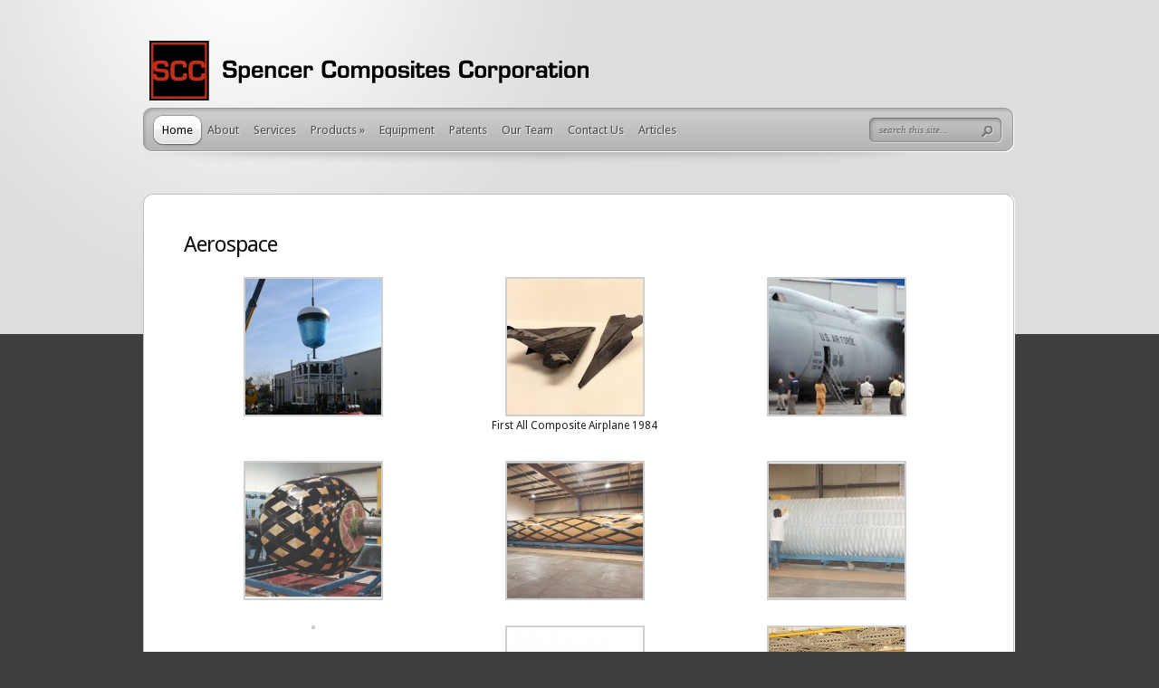

--- FILE ---
content_type: text/html; charset=UTF-8
request_url: http://www.spencercomposites.com/wordpress/?page_id=307
body_size: 7927
content:
<!DOCTYPE html PUBLIC "-//W3C//DTD XHTML 1.0 Transitional//EN" "http://www.w3.org/TR/xhtml1/DTD/xhtml1-transitional.dtd">
<html xmlns="http://www.w3.org/1999/xhtml" lang="en-US">
<head profile="http://gmpg.org/xfn/11">
<meta http-equiv="Content-Type" content="text/html; charset=UTF-8" />
<title>  Aerospace | Spencer Composites Corporation</title>

<link href='http://fonts.googleapis.com/css?family=Droid+Sans:regular,bold' rel='stylesheet' type='text/css' />
<link rel="stylesheet" href="http://www.spencercomposites.com/wordpress/wp-content/themes/TheProfessional/style.css" type="text/css" media="screen" />
<link rel="alternate" type="application/rss+xml" title="Spencer Composites Corporation RSS Feed" href="http://www.spencercomposites.com/wordpress/?feed=rss2" />
<link rel="alternate" type="application/atom+xml" title="Spencer Composites Corporation Atom Feed" href="http://www.spencercomposites.com/wordpress/?feed=atom" />
<link rel="pingback" href="http://www.spencercomposites.com/wordpress/xmlrpc.php" />

<!--[if lt IE 7]>
	<link rel="stylesheet" type="text/css" href="http://www.spencercomposites.com/wordpress/wp-content/themes/TheProfessional/css/ie6style.css" />
	<script type="text/javascript" src="http://www.spencercomposites.com/wordpress/wp-content/themes/TheProfessional/js/DD_belatedPNG_0.0.8a-min.js"></script>
	<script type="text/javascript">DD_belatedPNG.fix('img#logo, ul.nav li.backLava, ul.nav li.backLava div.leftLava, #menu, #search-form, #featured, div.slide div.overlay, a#left-arrow, a#right-arrow, div.description, a.readmore, a.readmore span, ul.nav ul li a, #content-bottom, div.service img.service-icon, #controllers, #controllers-top, #controllers-main, #controllers a span.tooltip span.left-arrow, span.overlay, div.hr, #content-top, div.top-alt, div.bottom-alt, #content-bottom, #breadcrumbs span.sep');</script>
<![endif]-->
<!--[if IE 7]>
	<link rel="stylesheet" type="text/css" href="http://www.spencercomposites.com/wordpress/wp-content/themes/TheProfessional/css/ie7style.css" />
<![endif]-->
<!--[if IE 8]>
	<link rel="stylesheet" type="text/css" href="http://www.spencercomposites.com/wordpress/wp-content/themes/TheProfessional/css/ie8style.css" />
<![endif]-->

<script type="text/javascript">
	document.documentElement.className = 'js';
</script>

<meta name='robots' content='max-image-preview:large' />
<link rel='dns-prefetch' href='//s.w.org' />
<link rel="alternate" type="application/rss+xml" title="Spencer Composites Corporation &raquo; Feed" href="http://www.spencercomposites.com/wordpress/?feed=rss2" />
<link rel="alternate" type="application/rss+xml" title="Spencer Composites Corporation &raquo; Comments Feed" href="http://www.spencercomposites.com/wordpress/?feed=comments-rss2" />
<script type="text/javascript">
window._wpemojiSettings = {"baseUrl":"https:\/\/s.w.org\/images\/core\/emoji\/14.0.0\/72x72\/","ext":".png","svgUrl":"https:\/\/s.w.org\/images\/core\/emoji\/14.0.0\/svg\/","svgExt":".svg","source":{"concatemoji":"http:\/\/www.spencercomposites.com\/wordpress\/wp-includes\/js\/wp-emoji-release.min.js?ver=6.0.11"}};
/*! This file is auto-generated */
!function(e,a,t){var n,r,o,i=a.createElement("canvas"),p=i.getContext&&i.getContext("2d");function s(e,t){var a=String.fromCharCode,e=(p.clearRect(0,0,i.width,i.height),p.fillText(a.apply(this,e),0,0),i.toDataURL());return p.clearRect(0,0,i.width,i.height),p.fillText(a.apply(this,t),0,0),e===i.toDataURL()}function c(e){var t=a.createElement("script");t.src=e,t.defer=t.type="text/javascript",a.getElementsByTagName("head")[0].appendChild(t)}for(o=Array("flag","emoji"),t.supports={everything:!0,everythingExceptFlag:!0},r=0;r<o.length;r++)t.supports[o[r]]=function(e){if(!p||!p.fillText)return!1;switch(p.textBaseline="top",p.font="600 32px Arial",e){case"flag":return s([127987,65039,8205,9895,65039],[127987,65039,8203,9895,65039])?!1:!s([55356,56826,55356,56819],[55356,56826,8203,55356,56819])&&!s([55356,57332,56128,56423,56128,56418,56128,56421,56128,56430,56128,56423,56128,56447],[55356,57332,8203,56128,56423,8203,56128,56418,8203,56128,56421,8203,56128,56430,8203,56128,56423,8203,56128,56447]);case"emoji":return!s([129777,127995,8205,129778,127999],[129777,127995,8203,129778,127999])}return!1}(o[r]),t.supports.everything=t.supports.everything&&t.supports[o[r]],"flag"!==o[r]&&(t.supports.everythingExceptFlag=t.supports.everythingExceptFlag&&t.supports[o[r]]);t.supports.everythingExceptFlag=t.supports.everythingExceptFlag&&!t.supports.flag,t.DOMReady=!1,t.readyCallback=function(){t.DOMReady=!0},t.supports.everything||(n=function(){t.readyCallback()},a.addEventListener?(a.addEventListener("DOMContentLoaded",n,!1),e.addEventListener("load",n,!1)):(e.attachEvent("onload",n),a.attachEvent("onreadystatechange",function(){"complete"===a.readyState&&t.readyCallback()})),(e=t.source||{}).concatemoji?c(e.concatemoji):e.wpemoji&&e.twemoji&&(c(e.twemoji),c(e.wpemoji)))}(window,document,window._wpemojiSettings);
</script>
<meta content="TheProfessional v.3.4" name="generator"/>
	<style type="text/css">
		body { color: #; }
		body { background-color: #; }
		.post a:link, .post a:visited { color: #9c1816; }
		ul.nav li a { color: #; }
		#sidebar h3 { color:#; }
		#footer, p#copyright { color:# !important; }
		#footer a { color:# !important; }
	</style>
<style type="text/css">
img.wp-smiley,
img.emoji {
	display: inline !important;
	border: none !important;
	box-shadow: none !important;
	height: 1em !important;
	width: 1em !important;
	margin: 0 0.07em !important;
	vertical-align: -0.1em !important;
	background: none !important;
	padding: 0 !important;
}
</style>
	<link rel='stylesheet' id='wp-block-library-css'  href='http://www.spencercomposites.com/wordpress/wp-includes/css/dist/block-library/style.min.css?ver=6.0.11' type='text/css' media='all' />
<style id='global-styles-inline-css' type='text/css'>
body{--wp--preset--color--black: #000000;--wp--preset--color--cyan-bluish-gray: #abb8c3;--wp--preset--color--white: #ffffff;--wp--preset--color--pale-pink: #f78da7;--wp--preset--color--vivid-red: #cf2e2e;--wp--preset--color--luminous-vivid-orange: #ff6900;--wp--preset--color--luminous-vivid-amber: #fcb900;--wp--preset--color--light-green-cyan: #7bdcb5;--wp--preset--color--vivid-green-cyan: #00d084;--wp--preset--color--pale-cyan-blue: #8ed1fc;--wp--preset--color--vivid-cyan-blue: #0693e3;--wp--preset--color--vivid-purple: #9b51e0;--wp--preset--gradient--vivid-cyan-blue-to-vivid-purple: linear-gradient(135deg,rgba(6,147,227,1) 0%,rgb(155,81,224) 100%);--wp--preset--gradient--light-green-cyan-to-vivid-green-cyan: linear-gradient(135deg,rgb(122,220,180) 0%,rgb(0,208,130) 100%);--wp--preset--gradient--luminous-vivid-amber-to-luminous-vivid-orange: linear-gradient(135deg,rgba(252,185,0,1) 0%,rgba(255,105,0,1) 100%);--wp--preset--gradient--luminous-vivid-orange-to-vivid-red: linear-gradient(135deg,rgba(255,105,0,1) 0%,rgb(207,46,46) 100%);--wp--preset--gradient--very-light-gray-to-cyan-bluish-gray: linear-gradient(135deg,rgb(238,238,238) 0%,rgb(169,184,195) 100%);--wp--preset--gradient--cool-to-warm-spectrum: linear-gradient(135deg,rgb(74,234,220) 0%,rgb(151,120,209) 20%,rgb(207,42,186) 40%,rgb(238,44,130) 60%,rgb(251,105,98) 80%,rgb(254,248,76) 100%);--wp--preset--gradient--blush-light-purple: linear-gradient(135deg,rgb(255,206,236) 0%,rgb(152,150,240) 100%);--wp--preset--gradient--blush-bordeaux: linear-gradient(135deg,rgb(254,205,165) 0%,rgb(254,45,45) 50%,rgb(107,0,62) 100%);--wp--preset--gradient--luminous-dusk: linear-gradient(135deg,rgb(255,203,112) 0%,rgb(199,81,192) 50%,rgb(65,88,208) 100%);--wp--preset--gradient--pale-ocean: linear-gradient(135deg,rgb(255,245,203) 0%,rgb(182,227,212) 50%,rgb(51,167,181) 100%);--wp--preset--gradient--electric-grass: linear-gradient(135deg,rgb(202,248,128) 0%,rgb(113,206,126) 100%);--wp--preset--gradient--midnight: linear-gradient(135deg,rgb(2,3,129) 0%,rgb(40,116,252) 100%);--wp--preset--duotone--dark-grayscale: url('#wp-duotone-dark-grayscale');--wp--preset--duotone--grayscale: url('#wp-duotone-grayscale');--wp--preset--duotone--purple-yellow: url('#wp-duotone-purple-yellow');--wp--preset--duotone--blue-red: url('#wp-duotone-blue-red');--wp--preset--duotone--midnight: url('#wp-duotone-midnight');--wp--preset--duotone--magenta-yellow: url('#wp-duotone-magenta-yellow');--wp--preset--duotone--purple-green: url('#wp-duotone-purple-green');--wp--preset--duotone--blue-orange: url('#wp-duotone-blue-orange');--wp--preset--font-size--small: 13px;--wp--preset--font-size--medium: 20px;--wp--preset--font-size--large: 36px;--wp--preset--font-size--x-large: 42px;}.has-black-color{color: var(--wp--preset--color--black) !important;}.has-cyan-bluish-gray-color{color: var(--wp--preset--color--cyan-bluish-gray) !important;}.has-white-color{color: var(--wp--preset--color--white) !important;}.has-pale-pink-color{color: var(--wp--preset--color--pale-pink) !important;}.has-vivid-red-color{color: var(--wp--preset--color--vivid-red) !important;}.has-luminous-vivid-orange-color{color: var(--wp--preset--color--luminous-vivid-orange) !important;}.has-luminous-vivid-amber-color{color: var(--wp--preset--color--luminous-vivid-amber) !important;}.has-light-green-cyan-color{color: var(--wp--preset--color--light-green-cyan) !important;}.has-vivid-green-cyan-color{color: var(--wp--preset--color--vivid-green-cyan) !important;}.has-pale-cyan-blue-color{color: var(--wp--preset--color--pale-cyan-blue) !important;}.has-vivid-cyan-blue-color{color: var(--wp--preset--color--vivid-cyan-blue) !important;}.has-vivid-purple-color{color: var(--wp--preset--color--vivid-purple) !important;}.has-black-background-color{background-color: var(--wp--preset--color--black) !important;}.has-cyan-bluish-gray-background-color{background-color: var(--wp--preset--color--cyan-bluish-gray) !important;}.has-white-background-color{background-color: var(--wp--preset--color--white) !important;}.has-pale-pink-background-color{background-color: var(--wp--preset--color--pale-pink) !important;}.has-vivid-red-background-color{background-color: var(--wp--preset--color--vivid-red) !important;}.has-luminous-vivid-orange-background-color{background-color: var(--wp--preset--color--luminous-vivid-orange) !important;}.has-luminous-vivid-amber-background-color{background-color: var(--wp--preset--color--luminous-vivid-amber) !important;}.has-light-green-cyan-background-color{background-color: var(--wp--preset--color--light-green-cyan) !important;}.has-vivid-green-cyan-background-color{background-color: var(--wp--preset--color--vivid-green-cyan) !important;}.has-pale-cyan-blue-background-color{background-color: var(--wp--preset--color--pale-cyan-blue) !important;}.has-vivid-cyan-blue-background-color{background-color: var(--wp--preset--color--vivid-cyan-blue) !important;}.has-vivid-purple-background-color{background-color: var(--wp--preset--color--vivid-purple) !important;}.has-black-border-color{border-color: var(--wp--preset--color--black) !important;}.has-cyan-bluish-gray-border-color{border-color: var(--wp--preset--color--cyan-bluish-gray) !important;}.has-white-border-color{border-color: var(--wp--preset--color--white) !important;}.has-pale-pink-border-color{border-color: var(--wp--preset--color--pale-pink) !important;}.has-vivid-red-border-color{border-color: var(--wp--preset--color--vivid-red) !important;}.has-luminous-vivid-orange-border-color{border-color: var(--wp--preset--color--luminous-vivid-orange) !important;}.has-luminous-vivid-amber-border-color{border-color: var(--wp--preset--color--luminous-vivid-amber) !important;}.has-light-green-cyan-border-color{border-color: var(--wp--preset--color--light-green-cyan) !important;}.has-vivid-green-cyan-border-color{border-color: var(--wp--preset--color--vivid-green-cyan) !important;}.has-pale-cyan-blue-border-color{border-color: var(--wp--preset--color--pale-cyan-blue) !important;}.has-vivid-cyan-blue-border-color{border-color: var(--wp--preset--color--vivid-cyan-blue) !important;}.has-vivid-purple-border-color{border-color: var(--wp--preset--color--vivid-purple) !important;}.has-vivid-cyan-blue-to-vivid-purple-gradient-background{background: var(--wp--preset--gradient--vivid-cyan-blue-to-vivid-purple) !important;}.has-light-green-cyan-to-vivid-green-cyan-gradient-background{background: var(--wp--preset--gradient--light-green-cyan-to-vivid-green-cyan) !important;}.has-luminous-vivid-amber-to-luminous-vivid-orange-gradient-background{background: var(--wp--preset--gradient--luminous-vivid-amber-to-luminous-vivid-orange) !important;}.has-luminous-vivid-orange-to-vivid-red-gradient-background{background: var(--wp--preset--gradient--luminous-vivid-orange-to-vivid-red) !important;}.has-very-light-gray-to-cyan-bluish-gray-gradient-background{background: var(--wp--preset--gradient--very-light-gray-to-cyan-bluish-gray) !important;}.has-cool-to-warm-spectrum-gradient-background{background: var(--wp--preset--gradient--cool-to-warm-spectrum) !important;}.has-blush-light-purple-gradient-background{background: var(--wp--preset--gradient--blush-light-purple) !important;}.has-blush-bordeaux-gradient-background{background: var(--wp--preset--gradient--blush-bordeaux) !important;}.has-luminous-dusk-gradient-background{background: var(--wp--preset--gradient--luminous-dusk) !important;}.has-pale-ocean-gradient-background{background: var(--wp--preset--gradient--pale-ocean) !important;}.has-electric-grass-gradient-background{background: var(--wp--preset--gradient--electric-grass) !important;}.has-midnight-gradient-background{background: var(--wp--preset--gradient--midnight) !important;}.has-small-font-size{font-size: var(--wp--preset--font-size--small) !important;}.has-medium-font-size{font-size: var(--wp--preset--font-size--medium) !important;}.has-large-font-size{font-size: var(--wp--preset--font-size--large) !important;}.has-x-large-font-size{font-size: var(--wp--preset--font-size--x-large) !important;}
</style>
<link rel='stylesheet' id='contact-form-7-css'  href='http://www.spencercomposites.com/wordpress/wp-content/plugins/contact-form-7/includes/css/styles.css?ver=5.6.1' type='text/css' media='all' />
<link rel='stylesheet' id='easy_table_style-css'  href='http://www.spencercomposites.com/wordpress/wp-content/plugins/easy-table/themes/default/style.css?ver=1.0' type='text/css' media='all' />
<link rel='stylesheet' id='et-shortcodes-css-css'  href='http://www.spencercomposites.com/wordpress/wp-content/themes/TheProfessional/epanel/shortcodes/css/shortcodes.css?ver=3.0' type='text/css' media='all' />
<link rel='stylesheet' id='fancybox-css'  href='http://www.spencercomposites.com/wordpress/wp-content/themes/TheProfessional/epanel/page_templates/js/fancybox/jquery.fancybox-1.3.4.css?ver=1.3.4' type='text/css' media='screen' />
<link rel='stylesheet' id='et_page_templates-css'  href='http://www.spencercomposites.com/wordpress/wp-content/themes/TheProfessional/epanel/page_templates/page_templates.css?ver=1.8' type='text/css' media='screen' />
<script type='text/javascript' src='http://www.spencercomposites.com/wordpress/wp-includes/js/jquery/jquery.min.js?ver=3.6.0' id='jquery-core-js'></script>
<script type='text/javascript' src='http://www.spencercomposites.com/wordpress/wp-includes/js/jquery/jquery-migrate.min.js?ver=3.3.2' id='jquery-migrate-js'></script>
<link rel="https://api.w.org/" href="http://www.spencercomposites.com/wordpress/index.php?rest_route=/" /><link rel="alternate" type="application/json" href="http://www.spencercomposites.com/wordpress/index.php?rest_route=/wp/v2/pages/307" /><link rel="EditURI" type="application/rsd+xml" title="RSD" href="https://www.spencercomposites.com/wordpress/xmlrpc.php?rsd" />
<link rel="wlwmanifest" type="application/wlwmanifest+xml" href="http://www.spencercomposites.com/wordpress/wp-includes/wlwmanifest.xml" /> 
<meta name="generator" content="WordPress 6.0.11" />
<link rel="canonical" href="http://www.spencercomposites.com/wordpress/?page_id=307" />
<link rel='shortlink' href='http://www.spencercomposites.com/wordpress/?p=307' />
<link rel="alternate" type="application/json+oembed" href="http://www.spencercomposites.com/wordpress/index.php?rest_route=%2Foembed%2F1.0%2Fembed&#038;url=http%3A%2F%2Fwww.spencercomposites.com%2Fwordpress%2F%3Fpage_id%3D307" />
<link rel="alternate" type="text/xml+oembed" href="http://www.spencercomposites.com/wordpress/index.php?rest_route=%2Foembed%2F1.0%2Fembed&#038;url=http%3A%2F%2Fwww.spencercomposites.com%2Fwordpress%2F%3Fpage_id%3D307&#038;format=xml" />
<style type="text/css">.recentcomments a{display:inline !important;padding:0 !important;margin:0 !important;}</style><style type="text/css" id="custom-background-css">
body.custom-background { background-color: #3f3f3f; }
</style>
	
<!-- Jetpack Open Graph Tags -->
<meta property="og:type" content="article" />
<meta property="og:title" content="Aerospace" />
<meta property="og:url" content="http://www.spencercomposites.com/wordpress/?page_id=307" />
<meta property="og:description" content="Visit the post for more." />
<meta property="article:published_time" content="2013-05-01T07:05:52+00:00" />
<meta property="article:modified_time" content="2013-08-16T18:19:37+00:00" />
<meta property="og:site_name" content="Spencer Composites Corporation" />
<meta property="og:image" content="https://www.spencercomposites.com/wordpress/wp-content/uploads/2013/04/Aerospace-150x150.jpg" />
<meta property="og:image:secure_url" content="https://i0.wp.com/www.spencercomposites.com/wordpress/wp-content/uploads/2013/04/Aerospace-150x150.jpg?ssl=1" />
<meta property="og:image" content="https://www.spencercomposites.com/wordpress/wp-content/uploads/2013/04/AirplaneComposite-150x150.jpg" />
<meta property="og:image:secure_url" content="https://i0.wp.com/www.spencercomposites.com/wordpress/wp-content/uploads/2013/04/AirplaneComposite-150x150.jpg?ssl=1" />
<meta property="og:image" content="https://www.spencercomposites.com/wordpress/wp-content/uploads/2013/04/Screen-Shot-2012-07-24-at-8.55.00-PM-150x150.jpg" />
<meta property="og:image:secure_url" content="https://i0.wp.com/www.spencercomposites.com/wordpress/wp-content/uploads/2013/04/Screen-Shot-2012-07-24-at-8.55.00-PM-150x150.jpg?ssl=1" />
<meta property="og:image" content="https://www.spencercomposites.com/wordpress/wp-content/uploads/2013/04/PatternCarbon2-150x150.jpg" />
<meta property="og:image:secure_url" content="https://i0.wp.com/www.spencercomposites.com/wordpress/wp-content/uploads/2013/04/PatternCarbon2-150x150.jpg?ssl=1" />
<meta property="og:image" content="https://www.spencercomposites.com/wordpress/wp-content/uploads/2013/04/PatternCarbonA-150x150.jpg" />
<meta property="og:image:secure_url" content="https://i0.wp.com/www.spencercomposites.com/wordpress/wp-content/uploads/2013/04/PatternCarbonA-150x150.jpg?ssl=1" />
<meta property="og:image" content="https://www.spencercomposites.com/wordpress/wp-content/uploads/2013/04/PatternGlassB-150x150.jpg" />
<meta property="og:image:secure_url" content="https://i0.wp.com/www.spencercomposites.com/wordpress/wp-content/uploads/2013/04/PatternGlassB-150x150.jpg?ssl=1" />
<meta property="og:image" content="https://www.spencercomposites.com/wordpress/wp-content/uploads/2013/05/Amroc.tif" />
<meta property="og:image:secure_url" content="https://i0.wp.com/www.spencercomposites.com/wordpress/wp-content/uploads/2013/05/Amroc.tif?ssl=1" />
<meta property="og:image" content="https://www.spencercomposites.com/wordpress/wp-content/uploads/2013/05/rmc-150x150.jpg" />
<meta property="og:image:secure_url" content="https://i0.wp.com/www.spencercomposites.com/wordpress/wp-content/uploads/2013/05/rmc-150x150.jpg?ssl=1" />
<meta property="og:image" content="https://www.spencercomposites.com/wordpress/wp-content/uploads/2013/08/RERPShip099NoseboomCapInstalled040506-150x150.jpg" />
<meta property="og:image:secure_url" content="https://i0.wp.com/www.spencercomposites.com/wordpress/wp-content/uploads/2013/08/RERPShip099NoseboomCapInstalled040506-150x150.jpg?ssl=1" />
<meta property="og:image:alt" content="" />
<meta property="og:locale" content="en_US" />
<meta name="twitter:text:title" content="Aerospace" />
<meta name="twitter:image" content="https://www.spencercomposites.com/wordpress/wp-content/uploads/2013/04/Aerospace-150x150.jpg?w=1400" />
<meta name="twitter:card" content="summary_large_image" />
<meta name="twitter:description" content="Visit the post for more." />

<!-- End Jetpack Open Graph Tags -->
	<style type="text/css">
		#et_pt_portfolio_gallery { margin-left: -15px; }
		.et_pt_portfolio_item { margin-left: 11px; }
		.et_portfolio_small { margin-left: -3px !important; }
		.et_portfolio_small .et_pt_portfolio_item { margin-left: 22px !important; }
		.et_portfolio_large { margin-left: -34px !important; }
		.et_portfolio_large .et_pt_portfolio_item { margin-left: 13px !important; }
	</style>

</head>
<body class="page-template page-template-page-full page-template-page-full-php page page-id-307 page-child parent-pageid-13 custom-background chrome et_fullwidth_view">
	<div id="container">
		<div id="header">
            <span class="logolink">
                <a href="http://www.spencercomposites.com/wordpress/">					<img src="http://www.spencercomposites.com/wordpress/wp-content/uploads/2013/04/spencerLogo.png" alt="Spencer Composites Corporation" id="logo"/></a>
             </span>

			<div id="menu">
				<ul id="menu-main-navigation" class="nav"><li id="menu-item-354" class="menu-item menu-item-type-custom menu-item-object-custom menu-item-home menu-item-354"><a href="http://www.spencercomposites.com/wordpress/">Home</a></li>
<li id="menu-item-30" class="menu-item menu-item-type-post_type menu-item-object-page menu-item-30"><a href="http://www.spencercomposites.com/wordpress/?page_id=9">About</a></li>
<li id="menu-item-29" class="menu-item menu-item-type-post_type menu-item-object-page menu-item-29"><a href="http://www.spencercomposites.com/wordpress/?page_id=11">Services</a></li>
<li id="menu-item-491" class="menu-item menu-item-type-custom menu-item-object-custom current-menu-ancestor current-menu-parent menu-item-has-children menu-item-491"><a>Products</a>
<ul class="sub-menu">
	<li id="menu-item-346" class="menu-item menu-item-type-post_type menu-item-object-page menu-item-346"><a href="http://www.spencercomposites.com/wordpress/?page_id=309">Oil &#038; Gas</a></li>
	<li id="menu-item-347" class="menu-item menu-item-type-post_type menu-item-object-page current-menu-item page_item page-item-307 current_page_item menu-item-347"><a href="http://www.spencercomposites.com/wordpress/?page_id=307" aria-current="page">Aerospace</a></li>
	<li id="menu-item-349" class="menu-item menu-item-type-post_type menu-item-object-page menu-item-349"><a href="http://www.spencercomposites.com/wordpress/?page_id=303">Recreation</a></li>
	<li id="menu-item-350" class="menu-item menu-item-type-post_type menu-item-object-page menu-item-350"><a href="http://www.spencercomposites.com/wordpress/?page_id=301">Medical/Laboratory</a></li>
	<li id="menu-item-352" class="menu-item menu-item-type-post_type menu-item-object-page menu-item-352"><a href="http://www.spencercomposites.com/wordpress/?page_id=293">Industrial</a></li>
	<li id="menu-item-353" class="menu-item menu-item-type-post_type menu-item-object-page menu-item-353"><a href="http://www.spencercomposites.com/wordpress/?page_id=289">Research &#038; Development</a></li>
	<li id="menu-item-467" class="menu-item menu-item-type-post_type menu-item-object-page menu-item-467"><a href="http://www.spencercomposites.com/wordpress/?page_id=465">Commercial</a></li>
</ul>
</li>
<li id="menu-item-27" class="menu-item menu-item-type-post_type menu-item-object-page menu-item-27"><a href="http://www.spencercomposites.com/wordpress/?page_id=15">Equipment</a></li>
<li id="menu-item-26" class="menu-item menu-item-type-post_type menu-item-object-page menu-item-26"><a href="http://www.spencercomposites.com/wordpress/?page_id=17">Patents</a></li>
<li id="menu-item-25" class="menu-item menu-item-type-post_type menu-item-object-page menu-item-25"><a href="http://www.spencercomposites.com/wordpress/?page_id=20">Our Team</a></li>
<li id="menu-item-24" class="menu-item menu-item-type-post_type menu-item-object-page menu-item-24"><a href="http://www.spencercomposites.com/wordpress/?page_id=22">Contact Us</a></li>
<li id="menu-item-380" class="menu-item menu-item-type-post_type menu-item-object-page menu-item-380"><a href="http://www.spencercomposites.com/wordpress/?page_id=375">Articles</a></li>
</ul>
				
				<div id="search-form">
					<form method="get" id="searchform" action="http://www.spencercomposites.com/wordpress/">
						<input type="text" value="search this site..." name="s" id="searchinput" />

						<input type="image" src="http://www.spencercomposites.com/wordpress/wp-content/themes/TheProfessional/images/search_btn.png" id="searchsubmit" />
					</form>
				</div> <!-- end #search-form -->
			</div> <!-- end #menu -->
		</div> <!-- end #header -->

			
	<div id="content-top"></div>
	<div id="content" class="clearfix">
		<div id="content-area">
					<div id="breadcrumbs">

					<a href="http://www.spencercomposites.com/wordpress">Home</a> <span class="sep"></span>

									  Aerospace					
</div> <!-- end #breadcrumbs -->
			
			<div class="entry clearfix post">
				<h1 class="title">Aerospace</h1>

				
				
		<style type="text/css">
			#gallery-4 {
				margin: auto;
			}
			#gallery-4 .gallery-item {
				float: left;
				margin-top: 10px;
				text-align: center;
				width: 33%;
			}
			#gallery-4 img {
				border: 2px solid #cfcfcf;
			}
			#gallery-4 .gallery-caption {
				margin-left: 0;
			}
			/* see gallery_shortcode() in wp-includes/media.php */
		</style>
		<div id='gallery-4' class='gallery galleryid-307 gallery-columns-3 gallery-size-thumbnail'><dl class='gallery-item'>
			<dt class='gallery-icon portrait'>
				<a href='http://www.spencercomposites.com/wordpress/?attachment_id=98'><img width="150" height="150" src="https://www.spencercomposites.com/wordpress/wp-content/uploads/2013/04/Aerospace-150x150.jpg" class="attachment-thumbnail size-thumbnail" alt="" loading="lazy" srcset="https://www.spencercomposites.com/wordpress/wp-content/uploads/2013/04/Aerospace-150x150.jpg 150w, https://www.spencercomposites.com/wordpress/wp-content/uploads/2013/04/Aerospace-48x48.jpg 48w, https://www.spencercomposites.com/wordpress/wp-content/uploads/2013/04/Aerospace-184x184.jpg 184w" sizes="(max-width: 150px) 100vw, 150px" /></a>
			</dt></dl><dl class='gallery-item'>
			<dt class='gallery-icon landscape'>
				<a href='http://www.spencercomposites.com/wordpress/?attachment_id=99'><img width="150" height="150" src="https://www.spencercomposites.com/wordpress/wp-content/uploads/2013/04/AirplaneComposite-150x150.jpg" class="attachment-thumbnail size-thumbnail" alt="" loading="lazy" aria-describedby="gallery-4-99" srcset="https://www.spencercomposites.com/wordpress/wp-content/uploads/2013/04/AirplaneComposite-150x150.jpg 150w, https://www.spencercomposites.com/wordpress/wp-content/uploads/2013/04/AirplaneComposite-48x48.jpg 48w, https://www.spencercomposites.com/wordpress/wp-content/uploads/2013/04/AirplaneComposite-184x184.jpg 184w" sizes="(max-width: 150px) 100vw, 150px" /></a>
			</dt>
				<dd class='wp-caption-text gallery-caption' id='gallery-4-99'>
				First All Composite Airplane 1984
				</dd></dl><dl class='gallery-item'>
			<dt class='gallery-icon landscape'>
				<a href='http://www.spencercomposites.com/wordpress/?attachment_id=123'><img width="150" height="150" src="https://www.spencercomposites.com/wordpress/wp-content/uploads/2013/04/Screen-Shot-2012-07-24-at-8.55.00-PM-150x150.jpg" class="attachment-thumbnail size-thumbnail" alt="" loading="lazy" srcset="https://www.spencercomposites.com/wordpress/wp-content/uploads/2013/04/Screen-Shot-2012-07-24-at-8.55.00-PM-150x150.jpg 150w, https://www.spencercomposites.com/wordpress/wp-content/uploads/2013/04/Screen-Shot-2012-07-24-at-8.55.00-PM-48x48.jpg 48w, https://www.spencercomposites.com/wordpress/wp-content/uploads/2013/04/Screen-Shot-2012-07-24-at-8.55.00-PM-184x184.jpg 184w" sizes="(max-width: 150px) 100vw, 150px" /></a>
			</dt></dl><br style="clear: both" /><dl class='gallery-item'>
			<dt class='gallery-icon landscape'>
				<a href='http://www.spencercomposites.com/wordpress/?attachment_id=115'><img width="150" height="150" src="https://www.spencercomposites.com/wordpress/wp-content/uploads/2013/04/PatternCarbon2-150x150.jpg" class="attachment-thumbnail size-thumbnail" alt="" loading="lazy" srcset="https://www.spencercomposites.com/wordpress/wp-content/uploads/2013/04/PatternCarbon2-150x150.jpg 150w, https://www.spencercomposites.com/wordpress/wp-content/uploads/2013/04/PatternCarbon2-48x48.jpg 48w, https://www.spencercomposites.com/wordpress/wp-content/uploads/2013/04/PatternCarbon2-184x184.jpg 184w" sizes="(max-width: 150px) 100vw, 150px" /></a>
			</dt></dl><dl class='gallery-item'>
			<dt class='gallery-icon landscape'>
				<a href='http://www.spencercomposites.com/wordpress/?attachment_id=116'><img width="150" height="150" src="https://www.spencercomposites.com/wordpress/wp-content/uploads/2013/04/PatternCarbonA-150x150.jpg" class="attachment-thumbnail size-thumbnail" alt="" loading="lazy" srcset="https://www.spencercomposites.com/wordpress/wp-content/uploads/2013/04/PatternCarbonA-150x150.jpg 150w, https://www.spencercomposites.com/wordpress/wp-content/uploads/2013/04/PatternCarbonA-48x48.jpg 48w, https://www.spencercomposites.com/wordpress/wp-content/uploads/2013/04/PatternCarbonA-184x184.jpg 184w" sizes="(max-width: 150px) 100vw, 150px" /></a>
			</dt></dl><dl class='gallery-item'>
			<dt class='gallery-icon landscape'>
				<a href='http://www.spencercomposites.com/wordpress/?attachment_id=118'><img width="150" height="150" src="https://www.spencercomposites.com/wordpress/wp-content/uploads/2013/04/PatternGlassB-150x150.jpg" class="attachment-thumbnail size-thumbnail" alt="" loading="lazy" srcset="https://www.spencercomposites.com/wordpress/wp-content/uploads/2013/04/PatternGlassB-150x150.jpg 150w, https://www.spencercomposites.com/wordpress/wp-content/uploads/2013/04/PatternGlassB-48x48.jpg 48w, https://www.spencercomposites.com/wordpress/wp-content/uploads/2013/04/PatternGlassB-184x184.jpg 184w" sizes="(max-width: 150px) 100vw, 150px" /></a>
			</dt></dl><br style="clear: both" /><dl class='gallery-item'>
			<dt class='gallery-icon '>
				<a href='http://www.spencercomposites.com/wordpress/?attachment_id=409'><img width="1" height="1" src="https://www.spencercomposites.com/wordpress/wp-content/uploads/2013/05/Amroc.tif" class="attachment-thumbnail size-thumbnail" alt="" loading="lazy" /></a>
			</dt></dl><dl class='gallery-item'>
			<dt class='gallery-icon landscape'>
				<a href='http://www.spencercomposites.com/wordpress/?attachment_id=421'><img width="150" height="150" src="https://www.spencercomposites.com/wordpress/wp-content/uploads/2013/05/rmc-150x150.jpg" class="attachment-thumbnail size-thumbnail" alt="" loading="lazy" srcset="https://www.spencercomposites.com/wordpress/wp-content/uploads/2013/05/rmc-150x150.jpg 150w, https://www.spencercomposites.com/wordpress/wp-content/uploads/2013/05/rmc-48x48.jpg 48w, https://www.spencercomposites.com/wordpress/wp-content/uploads/2013/05/rmc-184x184.jpg 184w" sizes="(max-width: 150px) 100vw, 150px" /></a>
			</dt></dl><dl class='gallery-item'>
			<dt class='gallery-icon landscape'>
				<a href='http://www.spencercomposites.com/wordpress/?attachment_id=480'><img width="150" height="150" src="https://www.spencercomposites.com/wordpress/wp-content/uploads/2013/08/RERPShip099NoseboomCapInstalled040506-150x150.jpg" class="attachment-thumbnail size-thumbnail" alt="" loading="lazy" srcset="https://www.spencercomposites.com/wordpress/wp-content/uploads/2013/08/RERPShip099NoseboomCapInstalled040506-150x150.jpg 150w, https://www.spencercomposites.com/wordpress/wp-content/uploads/2013/08/RERPShip099NoseboomCapInstalled040506-48x48.jpg 48w, https://www.spencercomposites.com/wordpress/wp-content/uploads/2013/08/RERPShip099NoseboomCapInstalled040506-184x184.jpg 184w" sizes="(max-width: 150px) 100vw, 150px" /></a>
			</dt></dl><br style="clear: both" />
		</div>

								
			</div> <!-- end .entry -->

            
							</div> <!-- end #content-area -->

	</div> <!-- end #content -->
	<div id="content-bottom"></div>

		<div id="footer" class="clearfix">
			<p id="copyright"> SCC is a small, woman-owned, family business.</a> |  Copyright © 2022

Spencer Composites Corporation</a></p>
		</div> <!-- end #footer -->

	</div> <!-- end #container -->

		<script type="text/javascript" src="http://ajax.googleapis.com/ajax/libs/jqueryui/1.7.1/jquery-ui.min.js"></script>
	<script type="text/javascript" src="http://www.spencercomposites.com/wordpress/wp-content/themes/TheProfessional/js/jquery.cycle.all.min.js"></script>
	<script type="text/javascript" src="http://www.spencercomposites.com/wordpress/wp-content/themes/TheProfessional/js/jquery.easing.1.3.js"></script>
	<script type="text/javascript" src="http://www.spencercomposites.com/wordpress/wp-content/themes/TheProfessional/js/superfish.js"></script>
	<script type="text/javascript" src="http://www.spencercomposites.com/wordpress/wp-content/themes/TheProfessional/js/jquery.lavalamp.1.3.3-min.js"></script>
	<script type="text/javascript">
	//<![CDATA[
		jQuery.noConflict();

		jQuery('ul.nav').superfish({
			delay:       300,                            // one second delay on mouseout
			animation:   {opacity:'show',height:'show'},  // fade-in and slide-down animation
			speed:       'fast',                          // faster animation speed
			autoArrows:  true,                           // disable generation of arrow mark-up
			dropShadows: false                            // disable drop shadows
		});

		jQuery('ul.nav > li > a.sf-with-ul').parent('li').addClass('sf-ul');


		<!---- lavalamp ---->
		jQuery('ul.nav ul > li').addClass('noLava');

		var startLink = 0;

		jQuery('ul.nav > li.current-cat-parent, ul.nav > li.current-cat, ul.nav > li.current-page-ancestor, ul.nav > li.current_page_parent, ul.nav > li.current_page_item').each(function(){
			startLink = jQuery(this).prevAll().length;
		});

		jQuery('ul.nav').lavaLamp({ startItem: startLink });
		if ( startLink !=0 ) jQuery('ul.nav > li.backLava').animate({left:'+=2'},0);


		et_search_bar();

		jQuery(window).load(  et_cycle_integration );


		jQuery('#controllers-main a').hover(function(){
			jQuery(this).find('span.tooltip').animate({ opacity: 'show', left: '-222px' }, 300);
		},function(){
			jQuery(this).find('span.tooltip').animate({ opacity: 'hide', left: '-232px' }, 300);
		});


		function et_cycle_integration(){
			var $featured = jQuery('#featured'),
				$featured_content = jQuery('#slides'),
				$controller = jQuery('#controllers'),
				$slider_control_tab = $controller.find('a');

			if ($featured_content.length) {
				$controller.css({ opacity : 0, 'display' : 'block' }).find('a img').css("opacity","0.7").end().find('a.active img').css("opacity","1");

				$featured_content.css( 'backgroundImage', 'none' ).cycle({
					fx: 'fade',
					timeout: 0,
					speed: 700,
					cleartypeNoBg: true
				});

				if ( $featured_content.find('.slide').length == 1 ){
					$featured_content.find('.slide').css({'position':'absolute','top':'3px','left':'11px'}).show();
					jQuery('#featured a#left-arrow, #featured a#right-arrow, #featured #controllers').hide();
				}

			};

			var pause_scroll = false;

			jQuery('#slides, #controllers').hover(function(){
				$controller.stop().animate({opacity: 1, top: "30px"},500);
									pause_scroll = true;
							}).mouseleave(function(){
				$controller.stop().animate({opacity: 0, top: "15px"},500);
									pause_scroll = false;
							});

			$slider_control_tab.hover(function(){
				jQuery(this).find('img').stop().animate({opacity: 1},300);
			}).mouseleave(function(){
				if (!jQuery(this).hasClass("active")) jQuery(this).find('img').stop().animate({opacity: 0.7},300);
			});


			var ordernum;

			function gonext(this_element){
				$controller.find("a.active img").stop().animate({opacity: 0.7},300).parent('a').removeClass('active');

				this_element.addClass('active').find('img').stop().animate({opacity: 1},300);

				ordernum = this_element.attr("rel");
				$featured_content.cycle(ordernum-1);

				if (typeof interval != 'undefined') {
					clearInterval(interval);
					auto_rotate();
				};
			}

			$slider_control_tab.click(function(){
				gonext(jQuery(this));
				return false;
			});


			var $nextArrow = jQuery('a#right-arrow'),
				$prevArrow = jQuery('a#left-arrow');

			$nextArrow.click(function(){
				var activeSlide = $controller.find('a.active').attr("rel"),
					$nextSlide = $controller.find('a:eq('+ activeSlide +')');

				if ($nextSlide.length) gonext($nextSlide)
				else gonext($controller.find('a:eq(0)'));

				return false;
			});

			$prevArrow.click(function(){
				var activeSlide = $controller.find('a.active').attr("rel")-2,
					$nextSlide = $controller.find('a:eq('+ activeSlide +')');

				if ($nextSlide.length && activeSlide != -1) { gonext($nextSlide); }
				else {
					var slidesNum = $slider_control_tab.length - 1;
					gonext($controller.find('a:eq('+ slidesNum +')'));
				};

				return false;
			});


							auto_rotate();
			
			function auto_rotate(){
				interval = setInterval(function() {
					if (!pause_scroll) $nextArrow.click();
				}, 7000);
			};

		};


		<!---- Search Bar Improvements ---->
		function et_search_bar(){
			var $searchform = jQuery('#menu div#search-form'),
				$searchinput = $searchform.find("input#searchinput"),
				searchvalue = $searchinput.val();

			$searchinput.focus(function(){
				if (jQuery(this).val() === searchvalue) jQuery(this).val("");
			}).blur(function(){
				if (jQuery(this).val() === "") jQuery(this).val(searchvalue);
			});
		};

		
	//]]>
	</script>	<script type='text/javascript' src='http://www.spencercomposites.com/wordpress/wp-includes/js/comment-reply.min.js?ver=6.0.11' id='comment-reply-js'></script>
<script type='text/javascript' src='http://www.spencercomposites.com/wordpress/wp-includes/js/dist/vendor/regenerator-runtime.min.js?ver=0.13.9' id='regenerator-runtime-js'></script>
<script type='text/javascript' src='http://www.spencercomposites.com/wordpress/wp-includes/js/dist/vendor/wp-polyfill.min.js?ver=3.15.0' id='wp-polyfill-js'></script>
<script type='text/javascript' id='contact-form-7-js-extra'>
/* <![CDATA[ */
var wpcf7 = {"api":{"root":"http:\/\/www.spencercomposites.com\/wordpress\/index.php?rest_route=\/","namespace":"contact-form-7\/v1"}};
/* ]]> */
</script>
<script type='text/javascript' src='http://www.spencercomposites.com/wordpress/wp-content/plugins/contact-form-7/includes/js/index.js?ver=5.6.1' id='contact-form-7-js'></script>
<script type='text/javascript' src='http://www.spencercomposites.com/wordpress/wp-content/themes/TheProfessional/epanel/page_templates/js/fancybox/jquery.easing-1.3.pack.js?ver=1.3.4' id='easing-js'></script>
<script type='text/javascript' src='http://www.spencercomposites.com/wordpress/wp-content/themes/TheProfessional/epanel/page_templates/js/fancybox/jquery.fancybox-1.3.4.pack.js?ver=1.3.4' id='fancybox-js'></script>
<script type='text/javascript' id='et-ptemplates-frontend-js-extra'>
/* <![CDATA[ */
var et_ptemplates_strings = {"captcha":"Captcha","fill":"Fill","field":"field","invalid":"Invalid email"};
/* ]]> */
</script>
<script type='text/javascript' src='http://www.spencercomposites.com/wordpress/wp-content/themes/TheProfessional/epanel/page_templates/js/et-ptemplates-frontend.js?ver=1.1' id='et-ptemplates-frontend-js'></script>
</body>
</html>

--- FILE ---
content_type: text/css
request_url: http://www.spencercomposites.com/wordpress/wp-content/themes/TheProfessional/style.css
body_size: 5468
content:
/*
Theme Name: TheProfessional
Theme URI: http://www.elegantthemes.com/gallery/
Version: 3.4
Description: 2 Column theme from Elegant Themes
Author: Elegant Themes
Author URI: http://www.elegantthemes.com
*/


/*------------------------------------------------*/
/*-----------------[RESET]------------------------*/
/*------------------------------------------------*/

/* http://meyerweb.com/eric/tools/css/reset/ */
/* v1.0 | 20080212 */

html, body, div, span, applet, object, iframe,
h1, h2, h3, h4, h5, h6, p, blockquote, pre,
a, abbr, acronym, address, big, cite, code,
del, dfn, em, font, img, ins, kbd, q, s, samp,
small, strike, strong, sub, sup, tt, var,
b, u, i, center,
dl, dt, dd, ol, ul, li,
fieldset, form, label, legend { margin: 0; padding: 0; border: 0; outline: 0; font-size: 100%; vertical-align: baseline; background: transparent; }

body { line-height: 1; }
ol, ul { list-style: none; }
blockquote, q {	quotes: none; }

blockquote:before, blockquote:after,q:before, q:after { content: ''; content: none; }

/* remember to define focus styles! */
:focus { outline: 0; }

/* remember to highlight inserts somehow! */
ins { text-decoration: none; }
del { text-decoration: line-through; }

/* tables still need 'cellspacing="0"' in the markup */
table { border-collapse: collapse; border-spacing: 0; }


/*------------------------------------------------*/
/*-----------------[BASIC STYLES]-----------------*/
/*------------------------------------------------*/

body { background: url(images/header_bg.jpg) center top no-repeat; text-align: center; line-height: 21px; font-family: 'Droid Sans', Arial, Verdana, sans-serif; font-size: 12px; color: #201f1f; min-height: 25px; background-color: #dddddd; }

a { text-decoration: none; color: #00b7f3; }
a:hover { text-decoration: underline; }
.clear { clear: both; }
.ui-tabs-hide { display: none; }
br.clear { margin: 0px; padding: 0px; }

h1, h2, h3, h4, h5, h6 { padding-bottom: 5px; color: #111111; letter-spacing: -1px; line-height: 1em; font-weight: normal; }
h1 a, h2 a, h3 a, h4 a, h5 a, h6 a { color: #111111; }
h1 { font-size: 30px; }
h2 { font-size: 24px; }
h3 { font-size: 22px; }
h4 { font-size: 18px; }
h5 { font-size: 16px; }
h6 { font-size: 14px; }
p { padding-bottom: 10px; line-height: 18px; }
strong { font-weight: bold; color: #1c1c1c; }
cite, em, i { font-style: italic; }
pre, code { font-family: Courier New, monospace; margin-bottom: 10px; }
ins { text-decoration: none; }
sup, sub { height: 0; line-height: 1; position: relative; vertical-align: baseline; }
sup { bottom: 0.8em; }
sub { top: 0.3em; }
dl { margin: 0 0 1.5em 0; }
dl dt { font-weight: bold; }
dd  { margin-left: 1.5em;}
blockquote  { margin: 1.5em; padding: 1em; color: #666666; background: #e6e6e6; font-style: italic; border: 1px solid #dcdcdc; }
	blockquote p { padding-bottom: 0px; }

input[type=text],input.text, input.title, textarea, select { background-color:#fff; border:1px solid #bbb; padding: 2px; color: #4e4e4e; }
input[type=text]:focus, input.text:focus, input.title:focus, textarea:focus, select:focus { border-color:#2D3940; color: #3e3e3e; }
input[type=text], input.text, input.title, textarea, select { margin:0.5em 0; }
textarea { padding: 4px; }

img#about-image { float: left; margin: 3px 8px 8px 0px; }

.clearfix:after { visibility: hidden; display: block; font-size: 0; content: " "; clear: both; height: 0; }
* html .clearfix             { zoom: 1; } /* IE6 */
*:first-child+html .clearfix { zoom: 1; } /* IE7 */

/*------------------------------------------------*/
/*---------------[MAIN LAYOUT INFO]---------------*/
/*------------------------------------------------*/

#container { text-align: left; width: 964px; margin: 0 auto; position: relative; }
		.logolink { display: block; height: 56px; margin: 40px 0px 23px 7px;}
		#menu { background: url(images/menu-bg.png) no-repeat; height: 65px; margin-bottom: 30px; }
	#content-top { background: url(images/content-top-bg.png) no-repeat; height: 16px; }
	#content{ background: url(images/content-bg.png) repeat-y; }
	#content-bottom { background: url(images/content-bottom-bg.png) no-repeat; height: 70px; }
	.top-alt { background: url(images/content-top-bg-alt.png) no-repeat !important; }
	.content-alt { background: url(images/content-bg-alt.png) repeat-y !important; }
	.bottom-alt { background: url(images/content-bottom-bg-alt.png) no-repeat !important; }
		div.service {float: left; width: 190px; position: relative; padding: 36px 32px 20px 90px;}
			div.service img.service-icon { position: absolute; left: 32px; top: 34px; }
			div.service h3.title { font-size: 18px; margin-bottom: 3px; }
			div.service h3.title a {color: #000;}
			div.service h3.title a:hover { text-decoration: none; }
			div.service span.tagline { font-family: Georgia, serif; font-style: italic; color: #9e9e9e; margin-bottom: 9px; text-transform: uppercase; font-size: 10px;}
			div.hr {background: url(images/hr-bg.png) no-repeat; height: 18px; width: 202px; margin-bottom: -2px;}
			#content a.readmore {float: right; background: url(images/readmore.png) no-repeat bottom right; height: 27px; display: block; text-shadow: 1px 1px 1px #ffffff; font-size: 11px; color: #282828; line-height: 27px; padding-right: 13px;}
				#content a.readmore span { display: block; background: url(images/readmore.png) no-repeat; padding:0 0px 0 12px; height:27px; }
				#content a.readmore:hover { color: #3e3e3e; }

		div#content-area { width: 960px; padding: 0px 1px; }

		.content-alt div#content-area { width: 656px; float: left; padding: 0px 0px 0px 1px; margin-right: 1px; }

			#breadcrumbs { border-bottom: 1px solid #ebebeb; font-family: Georgia, serif; text-transform: uppercase; font-size: 11px; font-style: italic; padding: 0px 15px 11px 45px; }
				#breadcrumbs, #breadcrumbs a { color: #9e9e9e; }
					#breadcrumbs a:hover { color: #5f5e5e; text-decoration: none; }
				#breadcrumbs span.sep { background: url(images/breadcrumb-separator.png) no-repeat; display: inline-block; width: 4px; height: 7px; margin: 1px 1px 0 3px; }

			.entry { padding: 28px 42px 15px 42px; }
			.content-alt .entry { padding: 28px 62px 15px 42px; }
				.entry h2.title, .entry h1.title { padding-bottom: 14px; padding-left:2px; font-size: 24px; }
					.entry h2.title a:hover { color: #333232; text-decoration: none; }
				p.post-meta { text-transform: uppercase; font-style: italic; font-family: Georgia, serif; font-size: 12px; color: #9e9e9e; border-top: 1px solid #ebebeb; border-bottom: 1px solid #ebebeb; margin-bottom: 11px; padding: 8px 5px 7px 4px; }
					p.post-meta a { color: #646464; }
					p.post-meta a:hover { color: #414141; text-decoration: none; }
				div.thumb { margin: 0px 20px 0px 0px; position: relative; padding: 8px 0px 0px 8px; width: 191px; height: 191px; }
					div.thumb span.overlay { position: absolute; top: 0px; left: 0px; background: url(images/image-overlay.png) no-repeat; display: block; width: 199px; height: 199px; }

				.entry ul, .post ul { list-style-type: disc; margin: 10px 0px 10px 20px; }
					.entry ol, .post ol { list-style-type: decimal; list-style-position: inside; margin: 10px 0px 10px 2px; }
						.entry ul li ul, .post ul li ul, .entry ul li ol, .post ul li ol { margin: 2px 0px 2px 20px; }
						.entry ol li ul, .post ol li ul, .entry ol li ol, .post ol li ol  { margin: 2px 0px 2px 35px; }

			.post { padding-bottom: 35px !important; }

			.hr-separator { height: 1px; background: #ebebeb; margin-top: 17px; }
			.page-nav { padding-top: 24px; padding-bottom: 0px; }

/*------------------------------------------------*/
/*---------------[DROPDOWN MENU]------------------*/
/*------------------------------------------------*/
			ul.nav { font-size: 13px; float:left; padding: 8px 0px 0px 11px; }
				ul.nav li { margin-right: 5px; z-index: 10; }
					ul.nav li a { color:#4e4d4d; text-shadow: 1px 1px 0px #eeeeee; padding: 6px 1px 5px 10px; }
					ul.nav li a:hover {text-decoration: none;}

				ul.nav li:hover ul, ul.nav li.sfHover ul { top: 39px !important; box-shadow: 3px 6px 7px 1px rgba(0, 0, 0, 0.1); -moz-box-shadow:3px 6px 7px 1px rgba(0, 0, 0, 0.1); -webkit-box-shadow: 3px 6px 7px 1px rgba(0, 0, 0, 0.1); border: 1px solid #9a9a9a; border-top: none; border-radius: 8px; -moz-border-radius: 8px; -webkit-border-radius: 8px; border-top-left-radius: 0px;-moz-border-radius-topleft: 0px; border-top-right-radius: 0px; -webkit-border-top-left-radius: 0px; -moz-border-radius-topright: 0px; -webkit-border-top-right-radius: 0px; background: url(images/dropdown-bg.png) repeat-y; width: 186px; padding: 2px 0px 12px; }
					ul.nav li:hover ul ul, ul.nav li.sfHover ul ul { top: -2px !important; left: 174px !important; }

					ul.nav ul li { margin: 0px 0px 0px 13px; background: url(images/dropdown-separator.png) no-repeat bottom left; padding-left: 4px; padding-bottom: 2px; }
						ul.nav ul li a { background: url(images/menu-bullet.png) no-repeat 0px 9px; width: 145px; padding: 4px 0px 4px 15px; }
				ul.nav ul li:hover ul, ul.nav ul li.sfHover ul { top: -12px; left: 191px; -moz-border-radius-topright: 8px; -webkit-border-top-right-radius: 8px; }

				ul.nav li.backLava { background:url("images/link-active-bg.png") no-repeat scroll right bottom transparent; position:absolute; padding-right: 10px; height:35px !important; z-index: 5; }
					ul.nav li.backLava div.leftLava { background:url("images/link-active-bg.png") no-repeat; position: relative; width: 100%; height: 100%; }
					ul.nav li.selectedLava a, ul.nav li a:hover, ul.nav > li.sfHover > a { color: #000000; text-shadow: 1px 1px 0px #fff; }

		#search-form { float: right; width: 147px; background: url(images/search.png) no-repeat; height: 28px; margin-top: 11px; margin-right: 15px;}
		#searchinput { background: none; border: none; font-style: italic; font-family: Georgia, serif;color: #686767; text-shadow: 1px 1px 1px #dcdcdc; padding-left: 11px; display: block; margin-top: 5px; float:left; width: 100px; font-size: 11px; }
		#searchsubmit { float:right; margin-top:9px; padding-right: 10px;}

/*------------------------------------------------*/
/*--------------[FEATURED SLIDER]-----------------*/
/*------------------------------------------------*/

	#featured {background: url(images/featured-bg.png) no-repeat; height: 401px; margin-bottom: -5px; position: relative; margin-left: -2px; padding-top: 5px; padding-left: 11px;}
			div.slide div.overlay {background: url(images/slider-overlay.png) no-repeat; height: 345px; width: 943px; position: absolute; top: 0px; left: 0px;}
				div.description {background: url(images/description-bg.png) no-repeat; position: absolute; height: 232px; width: 512px; bottom: 0px; left: 0px;}
					div.description h2.title {padding: 33px 40px 17px 30px; font-size: 36px; }
						div.description h2.title a {text-decoration:none; color:#fff; text-shadow: 1px 1px 1px rgba(0,0,0,0.8);}

					div.description p {color:#fff; text-shadow: 1px 1px 1px rgba(0,0,0,0.5); padding-left: 33px; padding-right: 35px; line-height: 17px;}
					div.description a.readmore { background: url(images/featured-readmore.png) no-repeat bottom right; display: block; height: 25px; line-height: 23px; float: right; text-shadow: 1px 1px 1px #000000; font-size: 11px; float: right; color: #ffffff; padding-right: 13px; margin-right: 40px; }
						div.description a.readmore span { display: block; background: url(images/featured-readmore.png) no-repeat; padding:0 0px 0 12px; height:25px; }

					div.description a:hover { color: #eeeeee !important; }

		a#left-arrow { background: url(images/left_arrow.png) 0px 0px no-repeat; left: -27px; }
		a#right-arrow { background: url(images/right_arrow.png) 0px 0px no-repeat; right: -27px; }
		a#left-arrow, a#right-arrow { display:block; height:35px; position: absolute; text-indent:-9999px; top:158px; width:23px; }


	#slides { background: #000000; }
		#controllers { position: absolute; top: 25px; right: 4px; z-index: 10; width: 76px; background: url(images/controllers-bottom.png) no-repeat bottom left; padding-bottom: 14px; display: none; }
			#controllers-top { background: url(images/controllers-top.png) no-repeat; height: 15px; }
			#controllers-main { background: url(images/controllers-bg.png) repeat-y; padding: 4px 0px 0px 19px; }
				#controllers a { display: block; position: relative; margin-bottom: 5px; }
				#controllers a:hover { text-decoration: none; }
				#controllers a.last { margin-bottom: 0px; }
					#controllers a span.overlay { display: block; position: absolute; top: 0px; left: 0px; background: url(images/featured-overlay.png) no-repeat; width: 48px; height: 48px; }
					#controllers a span.tooltip { border-radius: 10px; -webkit-border-radius: 10px; -moz-border-radius:10px; -moz-box-shadow:2px 3px 8px 0 rgba(0, 0, 0, 0.2); -webkit-box-shadow: 2px 3px 8px 0 rgba(0, 0, 0, 0.2); box-shadow: 2px 3px 8px 0 rgba(0, 0, 0, 0.2); background: rgba(255, 255, 255, 0.8); border:1px solid #ffffff; display:none; left:-222px; padding:13px 20px 13px 15px; position:absolute; top:-52px; width:175px; }
						#controllers a span.tooltip span.heading { font-size: 14px; color: #000000; display:block; padding-bottom: 1px; }
						#controllers a span.tooltip span.excerpt { color: #464646; display:block; }
						#controllers a span.tooltip span.left-arrow  { background: url(images/tooltip-arrow.png) no-repeat; position: absolute; right: -13px; top: 64px; display:block; height:24px; line-height:0; width:12px; }

/*------------------------------------------------*/
/*-------------------[COMMENTS]-------------------*/
/*------------------------------------------------*/

#comment-wrap { border-top: 1px solid #ebebeb; padding: 30px 45px 0px; }
	li.depth-1 { padding: 30px 0px 5px 0px; border-bottom: 1px solid #ebebeb; }

h3#comments { font-size: 24px; color: #000000; }

.comment-icon { background: url(images/comment-bottom-bg.png) no-repeat bottom left; padding-bottom: 14px; }

.comment-icon .post { padding: 3px 0px 0px; }

div.authordata { width: 100px; }
	div.avatar { float: left; position: relative; padding:6px 4px 6px 6px; }
		div.avatar span.overlay { background: url(images/avatar-overlay.png) no-repeat; display: block; width: 67px; height: 67px; position: absolute; top: 0px; left: 0px; }

	.comment-wrap { float:left; margin-left:14px; }

		.reply-container { display:block; float:right; margin-bottom:15px; background: url(images/readmore.png) no-repeat bottom right; height: 27px; text-shadow: 1px 1px 1px #ffffff; font-size: 11px; line-height: 27px; padding-right: 13px; }
			.reply-container a { display: block; background: url(images/readmore.png) no-repeat; padding:0 0px 0 12px; height:27px; color: #282828; }
			.reply-container a:hover { text-decoration: none; color: #383838; }

	li.depth-1 .comment-wrap { width: 789px; }
	li.depth-2 .comment-wrap { width: 707px; }
	li.depth-3 .comment-wrap { width: 625px; }
	li.depth-4 .comment-wrap { width: 543px; }

	.content-alt li.depth-1 .comment-wrap { width: 485px; }
	.content-alt li.depth-2 .comment-wrap { width: 403px; }
	.content-alt li.depth-3 .comment-wrap { width: 321px; }
	.content-alt li.depth-4 .comment-wrap { width: 239px; }

	ol.commentlist { list-style:none outside none; padding-top:8px; }
		ol.commentlist ul { list-style:none outside none; }

		.commentlist li.comment li { background: none; padding: 0px; }
		.commentlist li.comment ul { margin: 8px 0px 8px 82px; }

	#respond { padding-top: 25px; }
		.comment #respond { padding-left: 0px; padding-top: 5px; }
		#commentform textarea#comment { width: 88%; }
		#commentform input[type=text] { width: 40%; }


		li.comment #respond textarea { width: 88% !important; }
		li.comment #respond input[type=text] { width: 50% !important; }

	#respond h3#comments { background: none; margin: 0px; padding: 0px; }

	.comment-author { padding-top: 2px; }
		.comment-author .comment-meta, .comment-author .comment-meta a { color: #9e9e9e; font-size: 14px; text-transform: uppercase; font-style: italic; font-family: Georgia, serif; }
			.comment-author .comment-meta a:hover { text-decoration: none; }
		span.fn, span.fn a { color: #000000; font-size: 18px; }
			span.fn a:hover { text-decoration: none; }

	.comment-content { padding-top:5px; }

/*------------------------------------------------*/
/*---------------------[FOOTER]-------------------*/
/*------------------------------------------------*/

		p#copyright {float:right; font-size:10px; color:#858585; margin-top: -5px; padding-right: 2px; text-transform: uppercase; }
			p#copyright a {color:#757575; font-weight: bold; }


/*------------------------------------------------*/
/*--------------------[SIDEBAR]-------------------*/
/*------------------------------------------------*/

div#sidebar { width: 303px; float: left; padding-right: 2px; text-shadow: 1px 1px 1px #ffffff; margin-top:-8px; }
	#sidebar a { color: #727272; }
	.widget { background: url(images/widget-separator.png) repeat-x bottom left; padding: 25px 10px 20px 25px; }
		.widget h3.widgettitle { color: #656464; text-transform: uppercase; font-size: 18px; background: url(images/widget-title-bg.png) no-repeat bottom left; padding:0 0 28px 10px; margin-left: -11px; }

		.widget ul ul { margin: 0px 0px 0px 15px; }
		.widget ul li { background:url(images/sidebar-bullet.png) no-repeat 0px 8px; padding:0px 0px 3px 14px; }
			.widget ul li ul { padding:3px 0px 0px 7px; margin: 0px 0px -4px; }

/*------------------------------------------------*/
/*------------[CAPTIONS AND ALIGNMENTS]-----------*/
/*------------------------------------------------*/

div.post .new-post .aligncenter, .aligncenter { display: block; margin-left: auto; margin-right: auto; }
.wp-caption { border: 1px solid #ddd; text-align: center; background-color: #f3f3f3; padding-top: 4px; margin-bottom: 10px; }
.wp-caption.alignleft { margin: 0px 10px 10px 0px; }
.wp-caption.alignright { margin: 0px 0px 10px 10px; }
.wp-caption img { margin: 0; padding: 0; border: 0 none; }
.wp-caption p.wp-caption-text { font-size: 11px; line-height: 17px; padding: 0 4px 5px; margin: 0; }
.alignright { float: right; }
.alignleft { float: left }
img.alignleft { display:inline; float:left; margin-right:15px; }
img.alignright { display:inline; float:right; margin-left:15px; }


/*------------------------------------------------*/
/*---------------[DEFAULT DROPDOWN SETTINGS]---*/
/*------------------------------------------------*/

.nav ul { position:absolute; top:-999em; background-position: bottom; background-repeat: no-repeat; z-index: 10; }
.nav li { float:left; position:relative; }
.nav a { display:block; float: left; }
	.nav li:hover ul, ul.nav li.sfHover ul { left:0px; top:50px; }
	.nav li:hover li ul, .nav li.sfHover li ul { top:-999em; }
		.nav li li:hover ul, ul.nav li li.sfHover ul { left:192px; top:0px; }
	.nav li:hover ul, .nav li li:hover ul { top: -999em; }
	.nav li li {	display: block;	padding: 0px; float: left; height: auto !important; }
	.nav li ul { width: 191px; }
		.nav li li a:link, .nav li li a:visited {	display: block; height: auto; float: left; }
		.nav li:hover { visibility: inherit; /* fixes IE7 'sticky bug' */ }


/*------------------------------------------------*/
/*-----------------[WP CALENDAR]-----------------*/
/*------------------------------------------------*/
#wp-calendar { empty-cells: show; margin: 10px auto 0; width: 240px;	}
	#wp-calendar a { display: block; text-decoration: none; font-weight: bold; }
		#wp-calendar a:hover { text-decoration: underline; }
	#wp-calendar caption {	text-decoration: none; font: bold 13px Arial, Sans-Serif; }
	#wp-calendar td {	padding: 3px 5px; color: #9f9f9f; }
		#wp-calendar td#today { color: #ffffff; }
	#wp-calendar th {	font-style: normal;	text-transform: capitalize;	padding: 3px 5px; }
		#wp-calendar #prev a, #wp-calendar #next a { font-size: 9pt; }
		#wp-calendar #next a { padding-right: 10px; text-align: right; }
		#wp-calendar #prev a { padding-left: 10px; text-align: left; }

/*------------------------------------------------*/
/*-------------------[PAGE NAVI]------------------*/
/*------------------------------------------------*/
.pagination { overflow: hidden; padding: 15px 12px 0px; }

.wp-pagenavi { position: relative; text-align: right; font-size: 24px; }

.wp-pagenavi a, .wp-pagenavi a:link, .wp-pagenavi a:visited { padding: 5px 7px; margin: 2px; text-decoration: none; border: 1px solid transparent; color: #d8d8d8; background-color: #fff; }
.wp-pagenavi span.pages { padding: 5px 7px 5px !important; margin: 2px !important ; color: #000000; border:none !important; color: #d8d8d8; background-color: #fff; font-size: 12px; }
.wp-pagenavi span.current, .wp-pagenavi span.extend, .wp-pagenavi a:active, .wp-pagenavi a:hover { padding: 5px 7px !important; margin: 2px; border:1px solid #ebebeb !important; color:#474747 !important; border-radius: 10px; -moz-border-radius: 10px; -webkit-border-radius: 10px; font-weight: normal !important; }


a.readmore:hover, #sidebar div.custom-sidebar-block ul.control li a:hover, ul#cats-menu li a:hover, ul#page-menu li a:hover, div#slider-control div.featitem h2 a  { text-decoration: none; }

.js div#from-blog div.entries {display: none;}

.foursixeight { margin: 0px 0px 15px 84px;}
.et_pt_gallery_entry { margin: 0 0 32px 72px !important; }

#comment-wrap .navigation { padding: 10px 0; }
	.nav-previous { float: left; }
	.nav-next { float: right; }
h3#reply-title small { display: block; }
	h3#reply-title small a { font-size: 12px; letter-spacing: 0px; }

#commentform input[type=text] { width: 40%; display: block; padding: 5px; }
#commentform textarea#comment { width: 91%; }
.commentlist #respond textarea#comment { width: 98% !important; }
.commentlist #respond input[type=text] { width: 40%; display: block; padding: 5px; }
.comment_navigation_bottom { padding-top: 12px; }
.et_embedded_videos { display: none !important; }

.js #featured #slides { background: url(images/ajax-loader.gif) no-repeat center; min-height: 345px; }
	.js #featured .slide { display: none; }
	
#breadcrumbs { display: none !important; }

#sidebar {display:none !important;}



.et_portfolio_large .et_portfolio_more_icon {
display: none !important;
}
.et_portfolio_large .et_portfolio_zoom_icon {
left: 200px !important;
}
.et_pt_item_image a.more-icon {
display: none !important;
}
.et_pt_item_image a.zoom-icon {
left: 80px !important;
}



--- FILE ---
content_type: application/javascript
request_url: http://www.spencercomposites.com/wordpress/wp-content/themes/TheProfessional/js/jquery.lavalamp.1.3.3-min.js
body_size: 3469
content:
/**
 * jquery.LavaLamp enhances an unordered list of menu-items with a ballooning animated effect
 * similar to the Lava Lamps of the 1970s. Use the CSS provided with the demos at
 * http://nixboxdesigns.com/demos/jquery-lavalamp-demos.html or experiment with your own styles
 *
 * Requires jQuery v1.3.2
 *
 * http://nixboxdesigns.com/demos/jquery-lavalamp.php
 *
 * Copyright (c) 2008, 2009 Jolyon Terwilliger, jolyon@nixbox.com
 * Source code Copyright (c) 2007, 2008
 * Dual licensed under the MIT and GPL licenses:
 * http://www.opensource.org/licenses/mit-license.php
 * http://www.gnu.org/licenses/gpl.html
 *
 * credits to Guillermo Rauch and Ganeshji Marwaha (gmarwaha.com) for previous editions
 *
 * Version: 1.0 - adapted for jQuery 1.2.x series
 * Version: 1.1 - added linum parameter
 * Version: 1.2 - modified to support vertical resizing of elements
 * Version: 1.3 - enhanced automatic <li> item hi-lighting - will attempt to
 *					lock onto li > a element with href closest to selected
 *					window.location
 *			 	- click always returns 'true' by default, for standard link follow through.
 *
 * Version: 1.3.1 - verified for use with jQuery 1.3 - should still work with 1.2.x series
 *				- changed linum parameter to startItem for clarity
 *				- improved slide-in accuracy for .back elements with borders
 *				- changed .current class to .selectedLava for clarity and improved
 *					support
 *				- appended 'Lava' to all internal class names to avoid conflicts
 *				- fixed bug applying selectedLava class to elements with matching
 *					location.hash
 *				- now supports jquery.compat plugin for cross-library support
 *				- performance improvements
 *				- added new options:
 *				autoReturn: true - if set to false, hover will not return to last selected
 *									item upon list mouseout.
 *				returnDelay: 0 - if set, will delay auto-return feature specified # of
 *									milliseconds.
 *				setOnClick: true - if set to false, hover will return to default element
 *									regardless of click event.
 *				homeLeft: 0, homeTop: 0 - if either set to non zero value, absolute
 *									positioned li element with class .homeLava is
 *									prepended to list for homing feature.
 *				homeWidth: 0, homeHeight: 0 - if set, are used for creation of li.homeLava
 *									element.
 *				returnHome: false - if set along with homeLeft or homeTop, lavalamp hover
 *									will always return to li.home after click.
 *
 * Version: 1.3.2 - fixed: stray $ references inside the plugin to work with
 * 					jQuery.noConflict() properly - thanks Colin.
 *
 * Version: 1.3.3 - fixed: added closure with null passed argument for move() command in
 * 					returnDelay to fix errors some were seeing - thanks to Michel and
 *					Richard for noticing this.
 *
 *					fixed: changed mouseover/out events to mouseenter/leave to fix jerky
 *					animation problem when using excessive margins instead of padding.
 *					Thanks to Thomas for the solution and Chris for demonstrating the problem.
 *					this fix requires jQuery 1.3.2 to work.
 *
 *					enhanced: added 'noLava' class detection to prevent LavaLamp effect
 *					application to LI elements with this class. This feature allows you to
 *					create submenus - for details, see examples at
 *					http://nixboxdesigns.com/demos/jquery-lavalamp-demos.html
 *
 *					enhanced: modified to better automatically find default location for
 *					relative links. Thanks to Harold for testing and finding this bug.
 *
 * Examples and usage:
 *
 * The HTML markup used to build the menu can be as simple as...
 *
 *       <ul class="lavaLamp">
 *           <li><a href="#">Phone Home</a></li>
 *           <li><a href="#">Make Contact</a></li>
 *           <li><a href="#">Board Ship</a></li>
 *           <li><a href="#">Fly to Venus</a></li>
 *       </ul>
 *
 * Once you have included the style sheet that comes with the plugin, you will have to include
 * a reference to the jQuery library, easing plugin (optional) and the LavaLamp(this) plugin.
 *
 * Use the following snippet to initialize the menu using jQuery easing library::
 * Easing Library 1.3 available here:  http://plugins.jquery.com/project/Easing
 *
 *   $(function() { $(".lavaLamp").lavaLamp({ fx: "easeOutBack", speed: 700}) });
 *
 * @param Object - You can specify all the options shown below as object variables:
 *
 * @option fx - default is "swing"
 * @example
 * $(".lavaLamp").lavaLamp({ fx: "easeOutElastic" });
 * @desc Creates a menu with "Elastic" easing effect. You need to include the easing plugin for this to work.
 *
 * @option speed - default is 500 ms
 * @example
 * $(".lavaLamp").lavaLamp({ speed: 500 });
 * @desc Creates a menu with an animation speed of 500 ms.
 *
 * @option click - no defaults
 * @example
 * $(".lavaLamp").lavaLamp({ click: function(event, menuItem) { return false; } });
 * @desc You can supply a callback to be executed when the menu item is clicked.
 * The event object and the menu-item that was clicked will be passed in as arguments.
 *
 * @option startItem - default is 'no'
 * @example
 * jQuery(".lavaLamp").lavaLamp({ startItem: 2 });
 * @desc startItem specifies the li element to default to, beginning with 0 for the first li element
 * within the parent UL or OL used to initialize lavaLamp.  This can be used to set default
 * lavaLamp hilight on page reloads.
 */

(function(jQuery) {
jQuery.fn.lavaLamp = function(o) {
	o = jQuery.extend({ fx: 'swing',
					  	speed: 500,
						click: function(){return true},
						startItem: 'no',
						autoReturn: true,
						returnDelay: 0,
						setOnClick: true,
						homeTop:0,
						homeLeft:0,
						homeWidth:0,
						homeHeight:0,
						returnHome:false
						},
					o || {});

	var $home;
	// create homeLava element if origin dimensions set
	if (o.homeTop || o.homeLeft) {
		$home = jQuery('<li class="homeLava selectedLava"></li>').css({ left:o.homeLeft, top:o.homeTop, width:o.homeWidth, height:o.homeHeight, position:'absolute' });
		jQuery(this).prepend($home);
	}

	return this.each(function() {
		var path = location.pathname + location.search + location.hash;
		var $selected = new Object;
		var delayTimer;
		var $back;
		var ce; //current_element

		var $li = jQuery('li:not(.noLava)', this);
		// check for complete path match, if so flag element into $selected
		if ( o.startItem == 'no' )
			$selected = jQuery('li a[href$="' + path + '"]', this).parent('li');

		// if still no match, this may be a relative link match
		if ($selected.length == 0 && o.startItem == 'no')
			$selected = jQuery('li a[href$="' +location.pathname.substring(location.pathname.lastIndexOf('/')+1)+ location.search+location.hash + '"]', this).parent('li');

		// no default selected element matches worked,
		// or the user specified an index via startItem
		if ($selected.length == 0 || o.startItem != 'no') {
			// always default to first item, if no startItem specified.
			if (o.startItem == 'no') o.startItem = 0;
			$selected = jQuery($li[o.startItem]);
		}
		// set up raw element - this allows user override by class .selectedLava on load
		ce = jQuery('li.selectedLava', this)[0] || jQuery($selected).addClass('selectedLava')[0];

		// add mouseover event for every sub element
		$li.mouseenter(function() {
			if (jQuery(this).hasClass('homeLava')) {
				ce = jQuery(this)[0];
			}
			move(this);
		});

		$back = jQuery('<li class="backLava"><div class="leftLava"></div><div class="bottomLava"></div><div class="cornerLava"></div></li>').appendTo(this);

		// after we leave the container element, move back to default/last clicked element
		jQuery(this).mouseleave( function() {
			if (o.autoReturn) {
				if (o.returnHome && $home) {
					move($home[0]);
				}
				else if (o.returnDelay) {
					if(delayTimer) clearTimeout(delayTimer);
					delayTimer = setTimeout(function(){move(null);},o.returnDelay + o.speed);
				}
				else {
					move(null);
				}
			}
		});

		$li.click(function(e) {
			if (o.setOnClick) {
				jQuery(ce).removeClass('selectedLava');
				jQuery(this).addClass('selectedLava');
				ce = this;
			}
			return o.click.apply(this, [e, this]);
		});

		// set the starting position for the lavalamp hover element: .back
		if (o.homeTop || o.homeLeft)
			$back.css({ left:o.homeLeft, top:o.homeTop, width:o.homeWidth, height:o.homeHeight });
		else
			$back.css({ left: ce.offsetLeft, top: ce.offsetTop, width: ce.offsetWidth, height: ce.offsetHeight });


		function move(el) {
			if (!el) el = ce;
			// .backLava element border check and animation fix
			var bx=0, by=0;
			if (!jQuery.browser.msie) {
				bx = ($back.outerWidth() - $back.innerWidth())/2;
				by = ($back.outerHeight() - $back.innerHeight())/2;
			}
			$back.stop()
			.animate({
				left: el.offsetLeft-bx,
				top: el.offsetTop-by,
				width: el.offsetWidth,
				height: el.offsetHeight
			}, o.speed, o.fx);
		};
	});
};
})(jQuery);